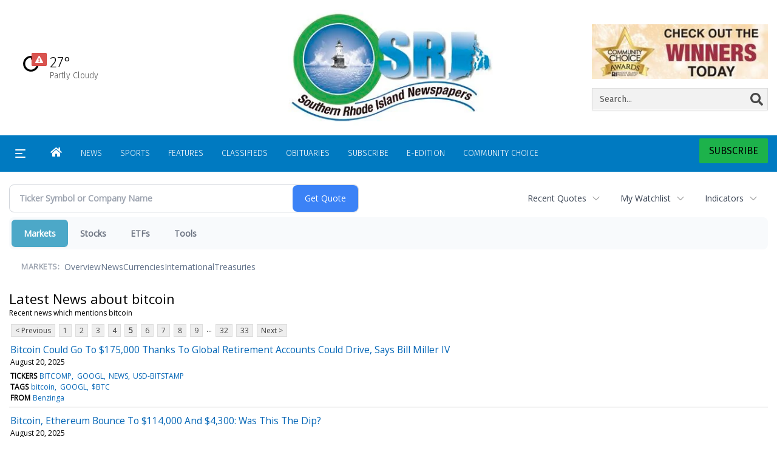

--- FILE ---
content_type: text/html; charset=utf-8
request_url: https://www.google.com/recaptcha/enterprise/anchor?ar=1&k=6LdF3BEhAAAAAEQUmLciJe0QwaHESwQFc2vwCWqh&co=aHR0cHM6Ly9idXNpbmVzcy5yaWNlbnRyYWwuY29tOjQ0Mw..&hl=en&v=PoyoqOPhxBO7pBk68S4YbpHZ&size=invisible&anchor-ms=20000&execute-ms=30000&cb=enehtzyobh0e
body_size: 48712
content:
<!DOCTYPE HTML><html dir="ltr" lang="en"><head><meta http-equiv="Content-Type" content="text/html; charset=UTF-8">
<meta http-equiv="X-UA-Compatible" content="IE=edge">
<title>reCAPTCHA</title>
<style type="text/css">
/* cyrillic-ext */
@font-face {
  font-family: 'Roboto';
  font-style: normal;
  font-weight: 400;
  font-stretch: 100%;
  src: url(//fonts.gstatic.com/s/roboto/v48/KFO7CnqEu92Fr1ME7kSn66aGLdTylUAMa3GUBHMdazTgWw.woff2) format('woff2');
  unicode-range: U+0460-052F, U+1C80-1C8A, U+20B4, U+2DE0-2DFF, U+A640-A69F, U+FE2E-FE2F;
}
/* cyrillic */
@font-face {
  font-family: 'Roboto';
  font-style: normal;
  font-weight: 400;
  font-stretch: 100%;
  src: url(//fonts.gstatic.com/s/roboto/v48/KFO7CnqEu92Fr1ME7kSn66aGLdTylUAMa3iUBHMdazTgWw.woff2) format('woff2');
  unicode-range: U+0301, U+0400-045F, U+0490-0491, U+04B0-04B1, U+2116;
}
/* greek-ext */
@font-face {
  font-family: 'Roboto';
  font-style: normal;
  font-weight: 400;
  font-stretch: 100%;
  src: url(//fonts.gstatic.com/s/roboto/v48/KFO7CnqEu92Fr1ME7kSn66aGLdTylUAMa3CUBHMdazTgWw.woff2) format('woff2');
  unicode-range: U+1F00-1FFF;
}
/* greek */
@font-face {
  font-family: 'Roboto';
  font-style: normal;
  font-weight: 400;
  font-stretch: 100%;
  src: url(//fonts.gstatic.com/s/roboto/v48/KFO7CnqEu92Fr1ME7kSn66aGLdTylUAMa3-UBHMdazTgWw.woff2) format('woff2');
  unicode-range: U+0370-0377, U+037A-037F, U+0384-038A, U+038C, U+038E-03A1, U+03A3-03FF;
}
/* math */
@font-face {
  font-family: 'Roboto';
  font-style: normal;
  font-weight: 400;
  font-stretch: 100%;
  src: url(//fonts.gstatic.com/s/roboto/v48/KFO7CnqEu92Fr1ME7kSn66aGLdTylUAMawCUBHMdazTgWw.woff2) format('woff2');
  unicode-range: U+0302-0303, U+0305, U+0307-0308, U+0310, U+0312, U+0315, U+031A, U+0326-0327, U+032C, U+032F-0330, U+0332-0333, U+0338, U+033A, U+0346, U+034D, U+0391-03A1, U+03A3-03A9, U+03B1-03C9, U+03D1, U+03D5-03D6, U+03F0-03F1, U+03F4-03F5, U+2016-2017, U+2034-2038, U+203C, U+2040, U+2043, U+2047, U+2050, U+2057, U+205F, U+2070-2071, U+2074-208E, U+2090-209C, U+20D0-20DC, U+20E1, U+20E5-20EF, U+2100-2112, U+2114-2115, U+2117-2121, U+2123-214F, U+2190, U+2192, U+2194-21AE, U+21B0-21E5, U+21F1-21F2, U+21F4-2211, U+2213-2214, U+2216-22FF, U+2308-230B, U+2310, U+2319, U+231C-2321, U+2336-237A, U+237C, U+2395, U+239B-23B7, U+23D0, U+23DC-23E1, U+2474-2475, U+25AF, U+25B3, U+25B7, U+25BD, U+25C1, U+25CA, U+25CC, U+25FB, U+266D-266F, U+27C0-27FF, U+2900-2AFF, U+2B0E-2B11, U+2B30-2B4C, U+2BFE, U+3030, U+FF5B, U+FF5D, U+1D400-1D7FF, U+1EE00-1EEFF;
}
/* symbols */
@font-face {
  font-family: 'Roboto';
  font-style: normal;
  font-weight: 400;
  font-stretch: 100%;
  src: url(//fonts.gstatic.com/s/roboto/v48/KFO7CnqEu92Fr1ME7kSn66aGLdTylUAMaxKUBHMdazTgWw.woff2) format('woff2');
  unicode-range: U+0001-000C, U+000E-001F, U+007F-009F, U+20DD-20E0, U+20E2-20E4, U+2150-218F, U+2190, U+2192, U+2194-2199, U+21AF, U+21E6-21F0, U+21F3, U+2218-2219, U+2299, U+22C4-22C6, U+2300-243F, U+2440-244A, U+2460-24FF, U+25A0-27BF, U+2800-28FF, U+2921-2922, U+2981, U+29BF, U+29EB, U+2B00-2BFF, U+4DC0-4DFF, U+FFF9-FFFB, U+10140-1018E, U+10190-1019C, U+101A0, U+101D0-101FD, U+102E0-102FB, U+10E60-10E7E, U+1D2C0-1D2D3, U+1D2E0-1D37F, U+1F000-1F0FF, U+1F100-1F1AD, U+1F1E6-1F1FF, U+1F30D-1F30F, U+1F315, U+1F31C, U+1F31E, U+1F320-1F32C, U+1F336, U+1F378, U+1F37D, U+1F382, U+1F393-1F39F, U+1F3A7-1F3A8, U+1F3AC-1F3AF, U+1F3C2, U+1F3C4-1F3C6, U+1F3CA-1F3CE, U+1F3D4-1F3E0, U+1F3ED, U+1F3F1-1F3F3, U+1F3F5-1F3F7, U+1F408, U+1F415, U+1F41F, U+1F426, U+1F43F, U+1F441-1F442, U+1F444, U+1F446-1F449, U+1F44C-1F44E, U+1F453, U+1F46A, U+1F47D, U+1F4A3, U+1F4B0, U+1F4B3, U+1F4B9, U+1F4BB, U+1F4BF, U+1F4C8-1F4CB, U+1F4D6, U+1F4DA, U+1F4DF, U+1F4E3-1F4E6, U+1F4EA-1F4ED, U+1F4F7, U+1F4F9-1F4FB, U+1F4FD-1F4FE, U+1F503, U+1F507-1F50B, U+1F50D, U+1F512-1F513, U+1F53E-1F54A, U+1F54F-1F5FA, U+1F610, U+1F650-1F67F, U+1F687, U+1F68D, U+1F691, U+1F694, U+1F698, U+1F6AD, U+1F6B2, U+1F6B9-1F6BA, U+1F6BC, U+1F6C6-1F6CF, U+1F6D3-1F6D7, U+1F6E0-1F6EA, U+1F6F0-1F6F3, U+1F6F7-1F6FC, U+1F700-1F7FF, U+1F800-1F80B, U+1F810-1F847, U+1F850-1F859, U+1F860-1F887, U+1F890-1F8AD, U+1F8B0-1F8BB, U+1F8C0-1F8C1, U+1F900-1F90B, U+1F93B, U+1F946, U+1F984, U+1F996, U+1F9E9, U+1FA00-1FA6F, U+1FA70-1FA7C, U+1FA80-1FA89, U+1FA8F-1FAC6, U+1FACE-1FADC, U+1FADF-1FAE9, U+1FAF0-1FAF8, U+1FB00-1FBFF;
}
/* vietnamese */
@font-face {
  font-family: 'Roboto';
  font-style: normal;
  font-weight: 400;
  font-stretch: 100%;
  src: url(//fonts.gstatic.com/s/roboto/v48/KFO7CnqEu92Fr1ME7kSn66aGLdTylUAMa3OUBHMdazTgWw.woff2) format('woff2');
  unicode-range: U+0102-0103, U+0110-0111, U+0128-0129, U+0168-0169, U+01A0-01A1, U+01AF-01B0, U+0300-0301, U+0303-0304, U+0308-0309, U+0323, U+0329, U+1EA0-1EF9, U+20AB;
}
/* latin-ext */
@font-face {
  font-family: 'Roboto';
  font-style: normal;
  font-weight: 400;
  font-stretch: 100%;
  src: url(//fonts.gstatic.com/s/roboto/v48/KFO7CnqEu92Fr1ME7kSn66aGLdTylUAMa3KUBHMdazTgWw.woff2) format('woff2');
  unicode-range: U+0100-02BA, U+02BD-02C5, U+02C7-02CC, U+02CE-02D7, U+02DD-02FF, U+0304, U+0308, U+0329, U+1D00-1DBF, U+1E00-1E9F, U+1EF2-1EFF, U+2020, U+20A0-20AB, U+20AD-20C0, U+2113, U+2C60-2C7F, U+A720-A7FF;
}
/* latin */
@font-face {
  font-family: 'Roboto';
  font-style: normal;
  font-weight: 400;
  font-stretch: 100%;
  src: url(//fonts.gstatic.com/s/roboto/v48/KFO7CnqEu92Fr1ME7kSn66aGLdTylUAMa3yUBHMdazQ.woff2) format('woff2');
  unicode-range: U+0000-00FF, U+0131, U+0152-0153, U+02BB-02BC, U+02C6, U+02DA, U+02DC, U+0304, U+0308, U+0329, U+2000-206F, U+20AC, U+2122, U+2191, U+2193, U+2212, U+2215, U+FEFF, U+FFFD;
}
/* cyrillic-ext */
@font-face {
  font-family: 'Roboto';
  font-style: normal;
  font-weight: 500;
  font-stretch: 100%;
  src: url(//fonts.gstatic.com/s/roboto/v48/KFO7CnqEu92Fr1ME7kSn66aGLdTylUAMa3GUBHMdazTgWw.woff2) format('woff2');
  unicode-range: U+0460-052F, U+1C80-1C8A, U+20B4, U+2DE0-2DFF, U+A640-A69F, U+FE2E-FE2F;
}
/* cyrillic */
@font-face {
  font-family: 'Roboto';
  font-style: normal;
  font-weight: 500;
  font-stretch: 100%;
  src: url(//fonts.gstatic.com/s/roboto/v48/KFO7CnqEu92Fr1ME7kSn66aGLdTylUAMa3iUBHMdazTgWw.woff2) format('woff2');
  unicode-range: U+0301, U+0400-045F, U+0490-0491, U+04B0-04B1, U+2116;
}
/* greek-ext */
@font-face {
  font-family: 'Roboto';
  font-style: normal;
  font-weight: 500;
  font-stretch: 100%;
  src: url(//fonts.gstatic.com/s/roboto/v48/KFO7CnqEu92Fr1ME7kSn66aGLdTylUAMa3CUBHMdazTgWw.woff2) format('woff2');
  unicode-range: U+1F00-1FFF;
}
/* greek */
@font-face {
  font-family: 'Roboto';
  font-style: normal;
  font-weight: 500;
  font-stretch: 100%;
  src: url(//fonts.gstatic.com/s/roboto/v48/KFO7CnqEu92Fr1ME7kSn66aGLdTylUAMa3-UBHMdazTgWw.woff2) format('woff2');
  unicode-range: U+0370-0377, U+037A-037F, U+0384-038A, U+038C, U+038E-03A1, U+03A3-03FF;
}
/* math */
@font-face {
  font-family: 'Roboto';
  font-style: normal;
  font-weight: 500;
  font-stretch: 100%;
  src: url(//fonts.gstatic.com/s/roboto/v48/KFO7CnqEu92Fr1ME7kSn66aGLdTylUAMawCUBHMdazTgWw.woff2) format('woff2');
  unicode-range: U+0302-0303, U+0305, U+0307-0308, U+0310, U+0312, U+0315, U+031A, U+0326-0327, U+032C, U+032F-0330, U+0332-0333, U+0338, U+033A, U+0346, U+034D, U+0391-03A1, U+03A3-03A9, U+03B1-03C9, U+03D1, U+03D5-03D6, U+03F0-03F1, U+03F4-03F5, U+2016-2017, U+2034-2038, U+203C, U+2040, U+2043, U+2047, U+2050, U+2057, U+205F, U+2070-2071, U+2074-208E, U+2090-209C, U+20D0-20DC, U+20E1, U+20E5-20EF, U+2100-2112, U+2114-2115, U+2117-2121, U+2123-214F, U+2190, U+2192, U+2194-21AE, U+21B0-21E5, U+21F1-21F2, U+21F4-2211, U+2213-2214, U+2216-22FF, U+2308-230B, U+2310, U+2319, U+231C-2321, U+2336-237A, U+237C, U+2395, U+239B-23B7, U+23D0, U+23DC-23E1, U+2474-2475, U+25AF, U+25B3, U+25B7, U+25BD, U+25C1, U+25CA, U+25CC, U+25FB, U+266D-266F, U+27C0-27FF, U+2900-2AFF, U+2B0E-2B11, U+2B30-2B4C, U+2BFE, U+3030, U+FF5B, U+FF5D, U+1D400-1D7FF, U+1EE00-1EEFF;
}
/* symbols */
@font-face {
  font-family: 'Roboto';
  font-style: normal;
  font-weight: 500;
  font-stretch: 100%;
  src: url(//fonts.gstatic.com/s/roboto/v48/KFO7CnqEu92Fr1ME7kSn66aGLdTylUAMaxKUBHMdazTgWw.woff2) format('woff2');
  unicode-range: U+0001-000C, U+000E-001F, U+007F-009F, U+20DD-20E0, U+20E2-20E4, U+2150-218F, U+2190, U+2192, U+2194-2199, U+21AF, U+21E6-21F0, U+21F3, U+2218-2219, U+2299, U+22C4-22C6, U+2300-243F, U+2440-244A, U+2460-24FF, U+25A0-27BF, U+2800-28FF, U+2921-2922, U+2981, U+29BF, U+29EB, U+2B00-2BFF, U+4DC0-4DFF, U+FFF9-FFFB, U+10140-1018E, U+10190-1019C, U+101A0, U+101D0-101FD, U+102E0-102FB, U+10E60-10E7E, U+1D2C0-1D2D3, U+1D2E0-1D37F, U+1F000-1F0FF, U+1F100-1F1AD, U+1F1E6-1F1FF, U+1F30D-1F30F, U+1F315, U+1F31C, U+1F31E, U+1F320-1F32C, U+1F336, U+1F378, U+1F37D, U+1F382, U+1F393-1F39F, U+1F3A7-1F3A8, U+1F3AC-1F3AF, U+1F3C2, U+1F3C4-1F3C6, U+1F3CA-1F3CE, U+1F3D4-1F3E0, U+1F3ED, U+1F3F1-1F3F3, U+1F3F5-1F3F7, U+1F408, U+1F415, U+1F41F, U+1F426, U+1F43F, U+1F441-1F442, U+1F444, U+1F446-1F449, U+1F44C-1F44E, U+1F453, U+1F46A, U+1F47D, U+1F4A3, U+1F4B0, U+1F4B3, U+1F4B9, U+1F4BB, U+1F4BF, U+1F4C8-1F4CB, U+1F4D6, U+1F4DA, U+1F4DF, U+1F4E3-1F4E6, U+1F4EA-1F4ED, U+1F4F7, U+1F4F9-1F4FB, U+1F4FD-1F4FE, U+1F503, U+1F507-1F50B, U+1F50D, U+1F512-1F513, U+1F53E-1F54A, U+1F54F-1F5FA, U+1F610, U+1F650-1F67F, U+1F687, U+1F68D, U+1F691, U+1F694, U+1F698, U+1F6AD, U+1F6B2, U+1F6B9-1F6BA, U+1F6BC, U+1F6C6-1F6CF, U+1F6D3-1F6D7, U+1F6E0-1F6EA, U+1F6F0-1F6F3, U+1F6F7-1F6FC, U+1F700-1F7FF, U+1F800-1F80B, U+1F810-1F847, U+1F850-1F859, U+1F860-1F887, U+1F890-1F8AD, U+1F8B0-1F8BB, U+1F8C0-1F8C1, U+1F900-1F90B, U+1F93B, U+1F946, U+1F984, U+1F996, U+1F9E9, U+1FA00-1FA6F, U+1FA70-1FA7C, U+1FA80-1FA89, U+1FA8F-1FAC6, U+1FACE-1FADC, U+1FADF-1FAE9, U+1FAF0-1FAF8, U+1FB00-1FBFF;
}
/* vietnamese */
@font-face {
  font-family: 'Roboto';
  font-style: normal;
  font-weight: 500;
  font-stretch: 100%;
  src: url(//fonts.gstatic.com/s/roboto/v48/KFO7CnqEu92Fr1ME7kSn66aGLdTylUAMa3OUBHMdazTgWw.woff2) format('woff2');
  unicode-range: U+0102-0103, U+0110-0111, U+0128-0129, U+0168-0169, U+01A0-01A1, U+01AF-01B0, U+0300-0301, U+0303-0304, U+0308-0309, U+0323, U+0329, U+1EA0-1EF9, U+20AB;
}
/* latin-ext */
@font-face {
  font-family: 'Roboto';
  font-style: normal;
  font-weight: 500;
  font-stretch: 100%;
  src: url(//fonts.gstatic.com/s/roboto/v48/KFO7CnqEu92Fr1ME7kSn66aGLdTylUAMa3KUBHMdazTgWw.woff2) format('woff2');
  unicode-range: U+0100-02BA, U+02BD-02C5, U+02C7-02CC, U+02CE-02D7, U+02DD-02FF, U+0304, U+0308, U+0329, U+1D00-1DBF, U+1E00-1E9F, U+1EF2-1EFF, U+2020, U+20A0-20AB, U+20AD-20C0, U+2113, U+2C60-2C7F, U+A720-A7FF;
}
/* latin */
@font-face {
  font-family: 'Roboto';
  font-style: normal;
  font-weight: 500;
  font-stretch: 100%;
  src: url(//fonts.gstatic.com/s/roboto/v48/KFO7CnqEu92Fr1ME7kSn66aGLdTylUAMa3yUBHMdazQ.woff2) format('woff2');
  unicode-range: U+0000-00FF, U+0131, U+0152-0153, U+02BB-02BC, U+02C6, U+02DA, U+02DC, U+0304, U+0308, U+0329, U+2000-206F, U+20AC, U+2122, U+2191, U+2193, U+2212, U+2215, U+FEFF, U+FFFD;
}
/* cyrillic-ext */
@font-face {
  font-family: 'Roboto';
  font-style: normal;
  font-weight: 900;
  font-stretch: 100%;
  src: url(//fonts.gstatic.com/s/roboto/v48/KFO7CnqEu92Fr1ME7kSn66aGLdTylUAMa3GUBHMdazTgWw.woff2) format('woff2');
  unicode-range: U+0460-052F, U+1C80-1C8A, U+20B4, U+2DE0-2DFF, U+A640-A69F, U+FE2E-FE2F;
}
/* cyrillic */
@font-face {
  font-family: 'Roboto';
  font-style: normal;
  font-weight: 900;
  font-stretch: 100%;
  src: url(//fonts.gstatic.com/s/roboto/v48/KFO7CnqEu92Fr1ME7kSn66aGLdTylUAMa3iUBHMdazTgWw.woff2) format('woff2');
  unicode-range: U+0301, U+0400-045F, U+0490-0491, U+04B0-04B1, U+2116;
}
/* greek-ext */
@font-face {
  font-family: 'Roboto';
  font-style: normal;
  font-weight: 900;
  font-stretch: 100%;
  src: url(//fonts.gstatic.com/s/roboto/v48/KFO7CnqEu92Fr1ME7kSn66aGLdTylUAMa3CUBHMdazTgWw.woff2) format('woff2');
  unicode-range: U+1F00-1FFF;
}
/* greek */
@font-face {
  font-family: 'Roboto';
  font-style: normal;
  font-weight: 900;
  font-stretch: 100%;
  src: url(//fonts.gstatic.com/s/roboto/v48/KFO7CnqEu92Fr1ME7kSn66aGLdTylUAMa3-UBHMdazTgWw.woff2) format('woff2');
  unicode-range: U+0370-0377, U+037A-037F, U+0384-038A, U+038C, U+038E-03A1, U+03A3-03FF;
}
/* math */
@font-face {
  font-family: 'Roboto';
  font-style: normal;
  font-weight: 900;
  font-stretch: 100%;
  src: url(//fonts.gstatic.com/s/roboto/v48/KFO7CnqEu92Fr1ME7kSn66aGLdTylUAMawCUBHMdazTgWw.woff2) format('woff2');
  unicode-range: U+0302-0303, U+0305, U+0307-0308, U+0310, U+0312, U+0315, U+031A, U+0326-0327, U+032C, U+032F-0330, U+0332-0333, U+0338, U+033A, U+0346, U+034D, U+0391-03A1, U+03A3-03A9, U+03B1-03C9, U+03D1, U+03D5-03D6, U+03F0-03F1, U+03F4-03F5, U+2016-2017, U+2034-2038, U+203C, U+2040, U+2043, U+2047, U+2050, U+2057, U+205F, U+2070-2071, U+2074-208E, U+2090-209C, U+20D0-20DC, U+20E1, U+20E5-20EF, U+2100-2112, U+2114-2115, U+2117-2121, U+2123-214F, U+2190, U+2192, U+2194-21AE, U+21B0-21E5, U+21F1-21F2, U+21F4-2211, U+2213-2214, U+2216-22FF, U+2308-230B, U+2310, U+2319, U+231C-2321, U+2336-237A, U+237C, U+2395, U+239B-23B7, U+23D0, U+23DC-23E1, U+2474-2475, U+25AF, U+25B3, U+25B7, U+25BD, U+25C1, U+25CA, U+25CC, U+25FB, U+266D-266F, U+27C0-27FF, U+2900-2AFF, U+2B0E-2B11, U+2B30-2B4C, U+2BFE, U+3030, U+FF5B, U+FF5D, U+1D400-1D7FF, U+1EE00-1EEFF;
}
/* symbols */
@font-face {
  font-family: 'Roboto';
  font-style: normal;
  font-weight: 900;
  font-stretch: 100%;
  src: url(//fonts.gstatic.com/s/roboto/v48/KFO7CnqEu92Fr1ME7kSn66aGLdTylUAMaxKUBHMdazTgWw.woff2) format('woff2');
  unicode-range: U+0001-000C, U+000E-001F, U+007F-009F, U+20DD-20E0, U+20E2-20E4, U+2150-218F, U+2190, U+2192, U+2194-2199, U+21AF, U+21E6-21F0, U+21F3, U+2218-2219, U+2299, U+22C4-22C6, U+2300-243F, U+2440-244A, U+2460-24FF, U+25A0-27BF, U+2800-28FF, U+2921-2922, U+2981, U+29BF, U+29EB, U+2B00-2BFF, U+4DC0-4DFF, U+FFF9-FFFB, U+10140-1018E, U+10190-1019C, U+101A0, U+101D0-101FD, U+102E0-102FB, U+10E60-10E7E, U+1D2C0-1D2D3, U+1D2E0-1D37F, U+1F000-1F0FF, U+1F100-1F1AD, U+1F1E6-1F1FF, U+1F30D-1F30F, U+1F315, U+1F31C, U+1F31E, U+1F320-1F32C, U+1F336, U+1F378, U+1F37D, U+1F382, U+1F393-1F39F, U+1F3A7-1F3A8, U+1F3AC-1F3AF, U+1F3C2, U+1F3C4-1F3C6, U+1F3CA-1F3CE, U+1F3D4-1F3E0, U+1F3ED, U+1F3F1-1F3F3, U+1F3F5-1F3F7, U+1F408, U+1F415, U+1F41F, U+1F426, U+1F43F, U+1F441-1F442, U+1F444, U+1F446-1F449, U+1F44C-1F44E, U+1F453, U+1F46A, U+1F47D, U+1F4A3, U+1F4B0, U+1F4B3, U+1F4B9, U+1F4BB, U+1F4BF, U+1F4C8-1F4CB, U+1F4D6, U+1F4DA, U+1F4DF, U+1F4E3-1F4E6, U+1F4EA-1F4ED, U+1F4F7, U+1F4F9-1F4FB, U+1F4FD-1F4FE, U+1F503, U+1F507-1F50B, U+1F50D, U+1F512-1F513, U+1F53E-1F54A, U+1F54F-1F5FA, U+1F610, U+1F650-1F67F, U+1F687, U+1F68D, U+1F691, U+1F694, U+1F698, U+1F6AD, U+1F6B2, U+1F6B9-1F6BA, U+1F6BC, U+1F6C6-1F6CF, U+1F6D3-1F6D7, U+1F6E0-1F6EA, U+1F6F0-1F6F3, U+1F6F7-1F6FC, U+1F700-1F7FF, U+1F800-1F80B, U+1F810-1F847, U+1F850-1F859, U+1F860-1F887, U+1F890-1F8AD, U+1F8B0-1F8BB, U+1F8C0-1F8C1, U+1F900-1F90B, U+1F93B, U+1F946, U+1F984, U+1F996, U+1F9E9, U+1FA00-1FA6F, U+1FA70-1FA7C, U+1FA80-1FA89, U+1FA8F-1FAC6, U+1FACE-1FADC, U+1FADF-1FAE9, U+1FAF0-1FAF8, U+1FB00-1FBFF;
}
/* vietnamese */
@font-face {
  font-family: 'Roboto';
  font-style: normal;
  font-weight: 900;
  font-stretch: 100%;
  src: url(//fonts.gstatic.com/s/roboto/v48/KFO7CnqEu92Fr1ME7kSn66aGLdTylUAMa3OUBHMdazTgWw.woff2) format('woff2');
  unicode-range: U+0102-0103, U+0110-0111, U+0128-0129, U+0168-0169, U+01A0-01A1, U+01AF-01B0, U+0300-0301, U+0303-0304, U+0308-0309, U+0323, U+0329, U+1EA0-1EF9, U+20AB;
}
/* latin-ext */
@font-face {
  font-family: 'Roboto';
  font-style: normal;
  font-weight: 900;
  font-stretch: 100%;
  src: url(//fonts.gstatic.com/s/roboto/v48/KFO7CnqEu92Fr1ME7kSn66aGLdTylUAMa3KUBHMdazTgWw.woff2) format('woff2');
  unicode-range: U+0100-02BA, U+02BD-02C5, U+02C7-02CC, U+02CE-02D7, U+02DD-02FF, U+0304, U+0308, U+0329, U+1D00-1DBF, U+1E00-1E9F, U+1EF2-1EFF, U+2020, U+20A0-20AB, U+20AD-20C0, U+2113, U+2C60-2C7F, U+A720-A7FF;
}
/* latin */
@font-face {
  font-family: 'Roboto';
  font-style: normal;
  font-weight: 900;
  font-stretch: 100%;
  src: url(//fonts.gstatic.com/s/roboto/v48/KFO7CnqEu92Fr1ME7kSn66aGLdTylUAMa3yUBHMdazQ.woff2) format('woff2');
  unicode-range: U+0000-00FF, U+0131, U+0152-0153, U+02BB-02BC, U+02C6, U+02DA, U+02DC, U+0304, U+0308, U+0329, U+2000-206F, U+20AC, U+2122, U+2191, U+2193, U+2212, U+2215, U+FEFF, U+FFFD;
}

</style>
<link rel="stylesheet" type="text/css" href="https://www.gstatic.com/recaptcha/releases/PoyoqOPhxBO7pBk68S4YbpHZ/styles__ltr.css">
<script nonce="z-3aMVizlOS5QTbQkqM9QA" type="text/javascript">window['__recaptcha_api'] = 'https://www.google.com/recaptcha/enterprise/';</script>
<script type="text/javascript" src="https://www.gstatic.com/recaptcha/releases/PoyoqOPhxBO7pBk68S4YbpHZ/recaptcha__en.js" nonce="z-3aMVizlOS5QTbQkqM9QA">
      
    </script></head>
<body><div id="rc-anchor-alert" class="rc-anchor-alert"></div>
<input type="hidden" id="recaptcha-token" value="[base64]">
<script type="text/javascript" nonce="z-3aMVizlOS5QTbQkqM9QA">
      recaptcha.anchor.Main.init("[\x22ainput\x22,[\x22bgdata\x22,\x22\x22,\[base64]/[base64]/[base64]/[base64]/[base64]/[base64]/[base64]/[base64]/[base64]/[base64]\\u003d\x22,\[base64]\\u003d\x22,\x22wo9aw7kmAXAow4AfZTPCusO9ER1fwoPDlDLDssK4wrXCuMK/wo7DlcK+EcK0W8KJwrkvEgdLDSLCj8KZaMOvX8KnIcKUwq/DlirClDvDgHVmcl5RJMKoVCTChxLDiHfDs8OFJcO/[base64]/CqFbDrkXCncK2dsOMwqhTUMKqw6ciXcO/[base64]/YcOXwq7CnhBPSyDDkx3Cpy1Pw7sJw7fCkMK0CsK/[base64]/JMK6ZlUewpHDp8KuKsKTw7crwqstwqHDvwfCtlEtX2UsXcOWw5cMP8O9w5jClMKKw5YQVSd4wpfDpwvCrcK4XlVcLVPCtD/DnR4pXmhow7PDgEFAcMKqRsKvKiTCncOMw7rDhRfDqMOKKEjDmsKswoZOw64eRjtMWA7DssOrG8OjXXldKcOHw7tHwq/DuDLDj38two7CtsOvAMOXH1rDjjF8w7hmwqzDjMKrUlrCqUFDFMORwqLDnsOFTcOWw5PCuFnDlzgLX8KpRz99bcKQbcK0wrQVw48jwqfCnMK5w7LCo3Ysw4zCl1J/RMOBwo4mA8KFBV4jYsOyw4DDh8OTw4PCp3LClcKKwpnDt2LDpU3DoCXDq8KqLHjDnyzCnyrDsANvwo5MwpFmwpjDvCMXwpfChWVfw7/DqwrCg3PDgkPDkcK0w7kYw5nDhMKIEjjCjl/DuzJsN1LCvcO3wqfCuMOTN8Khw7kVwrDDvTARw4/CtEFVSMKZw4fCqsO+BsKVwph0wrTDpsOXcMKtw6LCiRnCocO9B2NOEQNYw7vCqF/Cn8KowpZrw6vCssKNwoXCpMK4wpYjDxs+wq8WwqdpKCwybcKUMm7Cnx9/RcOewrskw5J5wq7ClSXCiMKbEFHDo8K9w7pEw6VwOcOOwovClFRWI8KzwoJLdknDrih9w4TDoAvClMKzMcK/PMKyMcO4w4QXwq/CncOKAsO+woHCqMO5EF4Nw4gnwrzDmMOpfcOBwpNRwrPDo8KiwpAOYnvCs8Kkd8OCJMOtSWRkw7lrUVgTwo/[base64]/CjMOewrNawo/Dm8OCwqXCglPDpyPDsUzDnMKnw57DmETCkcOvwpjDgcOIFUQHw7JOw4ZBK8OwSQzDlsK8enbDrsOTKTPCkSbDoMOsDsOaYAc5w4/Ckhktw7Jbw6Itw5TCqXHDgcOrKMO8w7QeFGEidMO3GMKgIG3Dt05zw51DZE1jw6/CscK9YF7CkG/CusKdGE3DusOwcCx9BsKHw7rCgjx+w6HDjsKfw5nDrFAoZsOJYApAeQ0bwqICY0QBWcKiw5hRInVhcHjDp8K7wrXCpcKuw6B2UzE/w5/CggnDhSjCmMOtw78yGsOFQkQGw7gDHMKjwp99K8K/w4x9wrvCp3/DgcOoD8OAecKhMMK0IsK1Z8O0wpogPyfDqUzDgi0gwrpHwqEXLXA6OsK4E8OkP8O1XMOjQ8Ojwq/[base64]/CiX8VZF0dDEoswqcGDn5+CsOXAn0hOUTCjMKeD8KCwrLDg8O0w7LDvDt6K8K0wpTDtwNkFsOww6VwPFjCtxxbSksQw7fDvsOIwqXDtGbDjAdPCMKZWH86wozDgUtNwpTDlibCsW9kwpjChj0zKh7Dg0xDwo/DszXCv8KIwogGUMK8wrNoDg3DnBbDiGpyK8K/w7UxQsO5H0kRMzImNRfCjE9DOsOwG8O0wq8IGG4Jwr0PwrXCuncFJcOPaMO0ezDDrilIV8O3w67CsMOPGcO+w5J9w4DDrQY3IhEWNMOUIX7CiMOjwpAnGcO4woMcGnsbw7jDn8Oxwq7Dn8KEFsOrw64YUsOWwrrCnUvDvMKALcODw4Ytw5/ClSAPcDDCs8K3LktVJ8OGKQFsM03DginDksO3w6XDhzIRMyM/Fw7CsMOPGMKOazotwqINJMOYw65lNMO/XcOMwoVMAGV2w5vDlsKZYWzDk8KYw4Arw4zDucKNwr/DtmTDocKywrR4NMKUfHDCi8OIw5TDixJfA8KXw5t4wqrDtBoWwo/Dk8Knw5XCn8KMw4MWwpnCkcOFwoBMDxhIUno+dBPCsjpJQGgFeywVwr49w6NKX8Ohw7olBhTDl8OYJMKewqctw4MIwrrCksK3YQtCLUvCilEYwp/DozQNw4bChMOhZcKYETDDisO5TVnCrUgrcE7Dl8KWw5QIO8O9wp1Lwr5dwrVwwp/[base64]/[base64]/Zm3DtsKsw6pJw7xew5LDj8OCLMKjP3fDicOhwpoiDcKmdxlGFMK9GgwCEldZasK3cE/CuDLCtAlTKVHCr3QewoN3wqgPwojCv8K3wonCmcK7fMKwLnbCsX/DjwAmBcKmVsK5bzMKw6DDizVfYcK0w7xjwpQGwqNCw7Q4wqXDncOdTMKVVMOwSV0Yw65Mwp4zw6bDqX4nF1nDn3NFHGBvw749MD1qwqp6WA/DlsK6ExgYKEo8w5bDhBxuWsKbw6ouw7zCjcOwHyphw5TCkhtww7x8OlXCmUJAH8Otw7RRw4jCnMOMeMOgMnPDv24jwr/CmMKcMFd3w7LDlXMnw7vDj2vDl8KPw5gOFsKBwrh1QsOtLUvDjDNIwqsQw7oNwrbCvTfDkMOte37DrQ/DrwXDtirCrkB/w7gZflfCrUjCplNLBsKjw6/DqsKjKwbDqGRxw6LDscOFwpBcL1jDscKtWMKsB8OzwrFLGh7CkcKDbwfDqMKBM1ZlVMOUwobCjwnDiMOQw6PDngDDkxIuw4jChcOJRMKrw5TCnMKMw4/CmW7DizQlMcKCF2nDk2fDmWtZMMKZMxE6w7VIJDZoK8OjwqfCkMKWXcKyw7HDk1s2wqoPw6bCqjrDtcOIwqZPwpbCoTzDgh/[base64]/BAHCusKLwq5+FMK5fVjCtsKiHFlywrV0w4fDlRTCiU59AxXCksKCdcKEwoEjcQt/[base64]/[base64]/DlMKCw5/DgsOPw4fDiz7DpwEyw7vCr1zDq1ogw6fCmsK7JMKnwpjDucK1w4k+wpQvw6LDkWR9w4EHwo0MYsKhwpzCtsO6PsK6w43ClC3CkcO+wp7CnsKvKX/CscOswpoSw7p9w5kfw7Qlw4TDrlHCo8Kkw4PDrMKpw4DDucOtw5B2wqrDmmfCi2lcwrzCth/CisOYWSQFfCHDhnHCnGE0GX9pw4LCuMKtw77DkcOcdMKcCjJ0w4Z/woFlw5zDiMKtw7t9FsORbXh/G8Ofw6w9w5J8bglUw70bWsO3w5QGw7rCksKpw6odwqrDh8OLQMKRBMKYWcKaw7jDqcOKwp4WNE4pWxE7TcOGw57DosO0worCocKrwo9AwrYnAWwcQy/[base64]/woxywplTf8K/fcKdQERuwozCngVMECg8esOaw5gFNcKzw7LConkJwofCj8K1w70Jw45twrPCtMK9wofCssO7E0rDlcKswohYwp9IwrBzwo0/eMKLQcOzw4sbw6EPOB3CrErCnsKOYMO2TwEmwq9LPcKRfVzCvRwtG8K6Y8KrCMKtT8OKwp/DvMOBw6XDk8KGLsO+KMOBw4LCqlscwrXDkzHDmsKQTEvCoVMEMMOdVcOIwpTChDAMf8KoCsOVwodUE8OVfiUAYwjCogAswrjDrcKnw6pgwp0cNEV4DT7CmVfDkMKQw40ddVt3wp3Doy3Dj199agpaKcO/wpVSFhBrHcOfw6rDh8OSVsKmw6RhP0UAP8OSw4Q0IMKTw53DosO9AMOnfzBSwqjCmV3DqcOlJhXCq8OGU18ww6rDi1/CvUfDqnUmwpxxw59aw654wqLCiQXCoDbDog9Yw7A9w6gSw7zDocKVwqzClcOHIVnDhcOSdDINw4xUwpohwqJRw6xPHnRVwovDrsOqw7zCj8K5wqBlaGpBwopRW2/CuMK8woHCkMKHwr9Dw4lLGmxnVTIsbQFkw5BIw4rCjMK+wqzDu1XDrsKWwrvDqF5jw5dJw4pxw4/CiSPDgcKIw4fCmcOuw6LCjBw4T8O4e8KVw4NfXMK6wr7DjcO0O8OhaMKWwqTCgyd5w7BLw5rDvMKyNcKrOELCg8OHwrdxw7XCisK6w7HCoCcBw7DDlcO1w7Unwq7Cgw5kwpVoGsONwr/DhsKtORrCp8OYwox8Z8Oqe8Ozw4XDtWrCmSAWwoLCjSREw6IiJsK/[base64]/wo5vw5rDllLCnTHDg3k6woHCrm3DuxTCmUsmwpsOKCxDwobDvBnCm8Ocw6fCvhDDqMOLM8OvHMKKw7wBfDwaw6duwpEdShfDiVrCg0vDixzCkTXDpMKXG8ODw60EwrvDvG7Dq8K0wpRjwq/CuMKPUyNDU8OibsK+w4QFwr4qwoNnMErDjkLDncOPXSHCrsO/ZGgSw7trTcOpw681w5hUek02w7DDmQvCoBDDvMObGsKBAnnDqjhiWcKbwrzDl8O1wrXCtzVuFF7DpnTCmsOtw5HDjHjCqxbCpsK5azrDhEfDlVDDtz/CkEHDuMK1w6oZbsKccHDCtVNoAyHDmcOcw44dwrAAY8OrwpRrwpzCpMOSw4shwqzDgsKvw6DCqW3DkhQrw77DjgbCmzoxSXdGdnolwpJ5Q8O7wqdWw6NwwrzDljbDsm1oIitGw7/Cv8OXLSc6wpvDt8KDw6fCucOiAz7Ct8KRbmLCvyrDsHPDmMOGw4nCnAN6w6E9fx94M8KXZUXDiEAAcWrDnsKXwqDDk8K+IT7DucOxw7EAIMK1w7bDh8Okw4/DrcKVTcOgwpl4w4Y/wp3CnsKMwpDDp8K/wq3DusKSwrvDgEZ8JUDCjMKSaMKNIRh5wq4hwrTCsMKPw67DsR7CpMKVwrjDnyZsJUIPKQ/CjnXDgsO8w4dAwqInIcKrw5TCocOmw40Hw7t/[base64]/DllBQwodIGnnDow7CmsK7O2V+w7AQQsKQw54HBcOFwpMUN3vDokLDiEUgwq/[base64]/ChsOJwq3CpijCt0xLw4rDkGTDiCXChERAwrDDssOEwpElw7cFS8KjGkTChcKrMMOuw4LDqTYSwq/DgcKcExkjWMOLPkROEsO9QTbDvMKtw73CrzgRK0kww77CtsKaw5NEw67CnU/[base64]/[base64]/DoBfDisKDKcK7Sicbw5MHfzDCn1N4woQww7zDsMOoNUvCqhXDh8KCasOMVMOowqYZYMOXO8KNU0zDggdqNMOQwr/CnDAMw63DlcKPKcOoU8KDQ2pdw5BSwrJzwpAncQYtQGTCtQLCqcOsKA0Vw4nCnsOgwrLCvC9Iw6ovwqfCswnDqwUmwr/CjsO7DMO5FsKjw7RqKcKHw44VwpPCncO1XxIpJsOHIsKGwpDDhFI8wog7wpbCjzLDoEFKCcKhw74Vw5wfAV3DksOYfHzDvUJ+bsKpOF7DiiHCvWvDoFZXYcKFAMKTw5nDgMK8w7vDjMKmaMK/w4/[base64]/[base64]/CvMOVNsOuw57DgsK3NcKBw5w5wq3CpsK+wpYJwoknYMOFLmgmw4oZGMK0wrRzwo5Mwq7CnsKOw4rCmlHCqsO/F8KiIixgbkNpX8KVRsOkw5xWw4/DpMOUwpvCu8KXw5DClHVLACw9Gw5wegFAw6zCj8KYLcOQVCTDplzDicOBwoLCoBbDpMKTwrJ5FRDCnA9wwpZjIsOjw5UjwrR7bn3DtsOVUsOiwqFNUwM+w5PDrMOnCBbCgMOUw4DDhXDDiMKWAi8Tw6kVwpo6MsOUwrcFSlrCmz1/w7Jcc8O5eijCpj3CqRLCvllCXcKzNsKOQsOsJcOYSMKFw4wMeC92IB/[base64]/[base64]/S8KQwrbDi8KnG1DDo8KhwojDgjFhwqLCqcOGOcOqa8OoQhXCkcO1UcO9cC8Cw701woPClMOnf8O9OcOEw5/CuiXCh0o1w7vDkjjDhCNgw4rCmiUmw4N+Dk4mw74Ow4VWWkLDmhzCjsKtw7fCmmrCtMKqacOoAElPGcKKOMO9w6LDqnrCpsOdOMKoKxnCp8Kgwp/DhMOoDDXCosOGZ8KNwpFpwoTDksKSwrDCj8OIETTCr3/[base64]/SFcuw5XDlMK8wo7DlsK1wrTCrlPDqBLCpXLCtkHDpMKPd0jChE40OsKRw59Rw4nCjgHDt8O3IF7DmV/DqcO3d8OyIMKnwpjClUF+w6I5wpUVIMKBwrxuwp3DhkHDvcKzFkzCtjYpZsOgCVDDgywQB1oDa8K9wrTDpMOJw6d/MHvCmsKsQR1gw7M4PXXDh2zCrcK/RcOqGcOBH8Knw7/Ck1fDsU3CsMOTw5UDwopSAsKRwp7DsA/DrkDDlUXDhXTClzHCvADChzsJBgTDlxgFNhx3AMO2fGvDm8OKw6TDvMK3wrZxw7cDw5jDlknChkN1R8KKOw0xdA/Cq8O+ChjCvsOywoPDpCxzf0TDlMKZwoxObcKjwqAHwp8KCcOwLTgVMsOlw59oXjpEwogzRcOBwoAGwqp9JsOcZg7Dl8Otw6kxw5DCl8KSPsKKwqxuZ8KjT3HDlVXCpWHDnHddw4wLXCpMEh/DnQ84E8Kowrx/wp7DpsOUwovChwsAcsOFG8ODQX8hEsOHw7Frwp/CqRkJwrYFwqBLwr7CtwVZdzdPQMKowp/DlGnCnsOAwpHCqhfCh0XCnkswwrnDqC57wqDCkyBDccKoR0UuLcKtBcKPHirDusK2FsKMwrrDjcKbJz5UwrNwQy5xw6VDwrvDlMOHw7fDq3PDpsKsw5ILRcOEahjCscOFSiRdwp7CqwXCvMKNfsOeUnVVEQHDlMO/wprDh0TCsQjDvcOiwpBHMMOkw6DDpyPCmw5LwoIyB8Orw4nCocK3wo7Dv8OjSSTDgMOvGxXChRFvPMKgw54qLkRfITwLw4FEw6UVbX4hwqvDl8O3c3jCsicZa8KVakfCvsKlU8Ozwr0AGlPDjMKfI3LCuMKVBUU/QMOFFMKgQMK4w4rClcOUw7BxcsOgD8OQw6AtNlDDicKgK0bCuRZJwrgsw4hiFz7Cr2Ngw58qRh3CkQbCr8OZwqc0w4F5IcKdD8KSFcOHccOHw5DDicOkw4bCo0AKw50GCnhkeSU3K8K2EMKsAcKWdMOVU0Amwp4EwrnCgMOcBsKnUsKVwodYNMOUwrE/w6/Dj8OGwrB4w4w/wpHDqzARRiPDicO7ZcKcwqjDsMK1N8K/JcOTdGzCssKuw5vCv0pJwo7DucOuLcOAw7xtJMKvw7XDo3xiFncowoNmZVvDnVFCw7zCs8KIwp0zwq/Di8ORwpvClMKRD0rCikjDhSTCg8KkwqdgTsKwBcO4w7ZRYAnCpi3DlGdtwpxKRg7Cm8K+w53CqxEsIxVAwqt1wqpTwq9fF2/DlH3DvWhJwqlLw6Qgw4V8w5fDqyvDrcKiwrvCoMKOdjAnw57DnwzDrcKIwrzCqyPDu0ovCz9lw5nDiDzCryltKsOKXcO/wrU6K8KWw77Cs8KxHcOyCElyGQcFDsKmfsKLwrFXHm/CisOqwoQCB38Ew60KdzDClSnDuWEkw4fDtsKBF2/[base64]/[base64]/RlzCh2XDvMK9w7MZN1ENZlJUw7V1wopWwqfDocKrw43DjRvCm0V1YsKFwoIKGQPCoMOKwr5KJw1uwpY2XsKbcQbChQwdw5/DljHDonB/fTIWFA/[base64]/Cg8OAA8O/B2ATw5HDqsKmw7wuYsO3wqRuD8Orw7VtLsKIw71nZsOCOR5rw65mw43CtcORwprCoMKyCsO7w5jCkwpAw6DCiWnCocKfesKqNsOAwpAaEcKWL8Kiw4gEb8OFw7/DscKnZUQBw7ZiB8OXwo9Gw6B5wrzDijzCnHHCvcKZwo/CpsOUwqfCri/DicKPw6/CvMK0S8KhCTUxe2x4L1vDiVQFw6LCoWPCv8O1USc2XMKpeAvDvRXCt2bDucOaK8KfQBnDsMK3OwbCjsO7CsOgaVvCg1jDpR7DiC9meMOmwrgnw7/CmMKkwpjCsVnCkhFKLAx7DkJiUsKzPxZQw5/DlsKqUDpAK8KrCX9bw7bDt8KZwqI2w6/DqEDCqxLDgMKoQXvDsH56ClIMD24dw6cPw4zDs3TCo8OlwpXCplQRwpnCrUYFw5LCmChlDjnCtmDDmsKiw7wOw4PCsMO8w6HDr8KVw7RySisPKMKyOnlsw5TCnMOXPcOKJMOOOsOvw67CpyEyIMOgQMOxwqphw4/[base64]/DrRFJLzZxw49wZsKDw6UHwrfDvGvCkgLDolRiCiXCpMOxwpDDvsOpXynDmX/[base64]/DtBIRccKwIkNZw4zCjMO4VMKLRV1hw7tuLkrCi8OHZgXDiGt6wrHCp8KYw6UOw4LDpMK3YcOlcnDDu2/CtMOgw7DCr2gywqHDicOVwpXDgWsgw7B2wqR2U8K2YsKdwrjDhjRAwo8gw6rCtwd6w5vDtsKWSnPDqcO0EcKYWgsaOFPCtSp4wpnDvMORScKTwozCjsOSTCQkw5plwpMsasOnG8KTHigmOsODXFdhw4URKsOfw5/Cn3wtWMKoSsOFMcKyw541wqobwonDqMOdw5nClisgYknClcK3w4kKw6g2PgHDqBPDicO1MgHDucKzwojCpMKfw6DCs00VZG81w7N1worDkcKLwo0DO8OAwq7DpFxGwq7CuAbDsH/DiMO4w7I3wpZ6ZTF6woBRNsKpwpsEQXPCgQfChlUlw617wqE4MXTDn0PDh8OMwpo7NMOKwq3Dp8O8Swtew6Jeb0AMw6wiEsK0w5JAwodcwpIhbsKsCcKAw6NqeiRYKUbCrD4xc0XDrcK4L8K9IMOVJ8ONAj9Pw6dAbTXDnC/Dk8OrwrPDlsKdwpRIJXfDgcOwNwnDngtIZUdYJ8KkEcKXcMOsw6LCrznChsOSw53DpUZHFiZ2w4fDssKRIMOaaMKlw7omwoXCgcK4TMK7wqYswoLDghM8MQBzwoHDjX4rOcObw4kgwrzDrsOYRD1GIMKENQnCrkfDrsOHEsKGfj/[base64]/CqcObYMKeEsK6U0M8w4I/wr9NK8O2w4PDk0nDqj0dEsKePMKxwobCpsKqwonCgMK7wrXCiMKtTMOSMiAjBcKuDFLCkcOAw7gOZRURDWnDjMKbw4fDmCpmw7ZBwrcDbhzDksONw7nCrsKqwotbHMKHwq7DhlXDucKQGTY+w4DDpWwlQ8O9w7BMw6Q9WcKNRAZQYVFnw5o+wp7Cox4Qw5fCl8KYLD/[base64]/CiMKiw5TCt8OzFXlqw5UFwqPCkMOzwqUVOcKxAUTDs8O/wqzCocKbwozCkCXChwfCpcOYw6HDl8OSwpsowoBsG8OTwrMhwo1qRcO1wqI6XMKNw6NpN8Kdw69Cw7ZtwovCsBTDtxjCl2jCucO9HcOHw5Zuwp7DmMOWLMOAKhAIJ8K3clRZfMO/NMK+ecOxd8OywrHDsUnDtsOUw4DCmg7Ctz90WBbCpA5Nw51Ew6howoPCqg7DhSDDpcKbO8KwwrBSworDscK1w7vDizlHcsKfH8Kvw5bCmsOyJgV0KgbCly8fwoPDmmhTw6TCgm/CvlUMw4YfF2TCu8OswoYiw5PDk0trPsK5HMKFOMKQdCt3OsKHVMOsw6RBWT7Dj0rCicKnbnVbF1FVwowzP8KCw7RNw7zCgU9pw6DDlAvDiMOLw5PDiS/DuT/DqTlVwrTDoygsbsOYAWzClCDDn8Odw4B/[base64]/HcK8w4cbW8OjwrnCrDjDk8OpWFnDjSQ1woViw6DCusOwwrMlc0PDpcKEOxJVYXdFwrnCmW9Hw5bDsMKicsO4SEFRw4pFRMK/w4nDicOxwpfCoMK/dWt4BglQJX0Awo7DuEJEdcORwpsFwoRuJ8OJPsK5NMKHw5LDm8KIDcOFwr/Ck8Kuw4gQw6ghw4AzUsOtQiV3wp7DoMO5wrfCmsOrwqbDv2/CjU7DhcKPwp12wo7DlcK7f8KgwqBfdMOfw5zClkUiJsKMwqkww50twrLDkcKFwqtCO8KvSsK4wqvDmwfCuW/DmVRmQCkIQW/CosK+NcOYIWpsGk/Dti1TXg1Awr4cZXfCtSEULl/CsQp1wpgvw5pwI8O7YsOUwojDhsO1bMKXw5YQNAAcYcK2wpnDvsOzwqdGw5I6w6vDoMKPY8OGwoAeYcK/wropw5/Cj8Oww7dELMK0LsO/ecOZwphxw75zw519w4LChw03w5bCvsKlw59EK8KPPiTDtMKwez/[base64]/[base64]/[base64]/CvDIcJMOfwoNZTcKGDsK2ZTV3TWFHw43Cr8KIcFZyf8K5wqUTw75iw4gKHhBQSREmH8K+ccOJwqnDsMKMwpHCsG3DmsOXBMKXW8K+GMKOw5PDhMKSw5/CtDDCin4uO0xMW1LDmsKbQsO8K8KtAcK/wpRgM2NDTUzChQHCo1p5wqrDo1NaUsKOwrnDrcKMwpJ0w6Frwp7Dr8K0w6fCq8KWL8OOw4rCj8OEwpg9RA7DicK2w7XCqcO8EEbDuMKAwqjDmsKvfhbDuwJ/wqJJGsO/worDkwoYw64nSMK/enodUUdtwovDgVk2IMOHTsK/fWkydUNNHMOqw4XCrsKYScKuCSI6AVLCrgAJb2vCm8KewoHDuRzDtXzDr8OiwrrCrnrDuTfCiMO2OMKKFsKBwoDCrcOEP8KtZcODw7vCuC3CgWXCslkzw6rCkMOvLFdQwq/DgC1ow6Enw45BwqZ2Py8wwq4ow4BoVHpTd0fCnmHDhcOMVRRqwrgNSCLClEsVa8KOGMOuw4TChi3CtcKXwqzCjMOXRMO3GwLCnS5Bwq3Dg0/DmsOdw6MWwpbDp8OgYSHDly1pw5HDsx5ORj/DlMK/wr8iw4vDuApgO8OEwrhkwoXCi8Kkw4fCryIAw4HClMOjwrtfwp4BGsOKw7fDtMKvGsOLScKrw7/DvMOlw5ECw7jDjsKfw78tJsKFd8O5cMKZw7/CgVjClMOeKj/[base64]/wrzDqhvDgh1LWzjCr8KNw5TChMKMScO8w6TDjDF2w7QbXSITfl/DoMOmLsKyw6hiwrfCgBHDuFbDkWpuJcKYd38MeH5MCMK/dMOSwo3CggPCssOTwpNwwojDmSLDj8O/RMODKcOILzZsK2MJw5A4cGDChMOvUGYew6HDgVsQbMOdf3PDiDLCrk8GOcKpHSbDm8OUwrbCum5BwpXDoFd5YsOtdwEZfQHCucKwwo4XdTrDnsKrwqvCocKYwqUDwqXCvMKCw6jDj13CscKTw7zDoxzCuMKZw5fCp8OAQU/DgsKyN8Ogw5M0SsKdX8O2AsKIYl9QwphgTMKqFUbDuUTDuSHCo8OIbDzCkn7ClMKZwovDvUXDnsOwwokIamgnw7Mqw51Hwp/DhsODWMOhdcOCKSLDqsKnSMOnZStgwrPCosKjwpXDqMK2w6/DpcKWwpphwq/CisKWWcOsBcKtw50TwrFvw5I5IHfDnsOoMsO3w4g8w6VzwpERAAdkw55qw4N7NcOTKB9uwrfDqcO8w7bCpcKqMjvDrjDDiCLDnFvCmMKAO8OfKgDDlMOGJcKDw5tUKQ3DmnfDpwDDuywawrHCsygEw6/CqcKZwqkAwqpuC3jDr8KMw4UTEm0KQMKnwqnCjcKPJsOIOcKCwp86BsOWw43Ds8KIBxtrw6jCgyJDLD5+w77ClMOmEsOtbzLCsFYiwqxVIWvCi8OMw5ENWR1cTsOGwo4dPMKhNsKfwoNGw7RcIR/CqlZUwqDCsMKudU59w6IlwoEXS8O7w5fChXLDg8KfasK5wp/CoB0pNiPCksKywofCpG7DiDQdw5dNM2zCgcOHwqAdQsOzN8KPAVsQw4LDmUMjw4dfY2zDjMOMGmBnwrVKw57CusOXw5cKwrvCrMOcUcKpw4cJSjByFAhWRcO1BsOEwpw2wpQCw4xuaMOHYSpOJzoEw5PDgjbDr8K8DwwGTXwVw5/CpklqT3tiNEnDllDCig0sX1kNwrHDjlLCujRse2NUd18iOcKow7UwOyfDtcK3wrMLw4QSR8O7N8OwJwxPX8O/w5kAw45bw4LCjMKOHcKVN1TDocObE8OgwqHCnTJww7LDkVzDujzCu8OmwrjDr8OrwqIqwrIeCwhFwqoifzY5wrjDpMO2BMK5w4rCo8K6w5AOHMKUATBCw49sIMOdw4cDw4lcU8K8w6ZHw7oZwoHCocOMBR/DgTHCu8KJw6DCtE54H8Otw7HDrnQxPV7DokYJw4Y9DMOXw4dCT2HDnsKTfxMuwpxLacOUw5DDjMKXHsKrasKFw5XDhcKNUCJKwrAYQMKQV8Ofwq/DsCzCt8O5woTCqQgTU8OJJxnCgy0aw6c0fHJWwq3CiFRYw5PCksOyw5EUXcK8wrrDo8KVGMOUwr/DhMOXwqzDnDvCumZSSGHDhMKfJlVfwr/[base64]/DmDQewrzDs8Kkw6ZjDxDCoj3CrMOZw4Umw5TDp8KKwr/CmVrCksOJwrnDsMOnw4MVDRXCqFHDvCYsSVjDvmBgw5R4w6HChGTCi2rCucKowqjCjycvwojCkcKdwpMZasKvwr1CH0jDg00OGsKVw5Ylw4/Cs8OnwobDjsOsO3PDpMOgwobCqDTCu8K4EsOYwpvCp8KmwpnDtCMxNsOjMkhSwr1twpZcw5Enw6RcwqjDlWYBI8OAwoBKwoh0G2EjwpHDhiXCvsKqwrTCqWPDnMO7w6vCrMONYy8QIVpwb3sjHcKEw5XDhsO3wq9yBkVTAsKswr8MUn/DmAdKZE7DmjdzMAs3w5jCucOxPDMswrVbw6FVw6XDlnXDrcK+SGLDjcKxwqY/woYHwrMCw6HCjVNqMcOAQsKiwqIHw7dgVcKGEwQGC0PCuBbCrsO+wr/DrV5xw7DCtiXCgcKFCEvCq8OXAMO4w7UzAFrDo142RlXDnMKRfcO3wrovw4xwBwUnw7PCm8KrWcKLw59/wprCosOgd8OnWgAOwqosQsKiwoLCvhLCgsOMbsOSUVTDtVdhLcOGwrM8w7PDvcOcBQlZCXcYw6c8wrR1M8KFw4EFwoPDs0BfwpzCi1Bgwr/CiiRycsOOwqbDvsKsw6fDhgBSIEnChcKZYTRUWcKIIyrDiX7Cv8O9byDCrDQZPFrDoB/CksOwwpbDpsOpBkPCgSAswq7DtRMYwrfCpsKYwqx/w7/[base64]/Cqn/DtMK3QSNhLiDDhsKJXRDDgcODwrTDnFTDohjDj8KBw6kwIiQAJsOtdU56w7Miw6BPR8KKw5lgW3jDgcO0worDucK6U8KCwp1TfEnClF3Cv8KeVsO+w5LDosKiwpXClMOLwpnCkkRGwroCWGHCuT9YSzLDmBjDr8O7w4/[base64]/DqMKLWcOkXzNkVsO+AE/ChjAlw53DoAXDhXrCmgPDlB3DuE8owo/[base64]/CoFbDsnFrw6ltwrTDiV7Ct8K4cMKFwrvCqAdOwrXDqGlhbcKTREA+w4Nzw5sVw5hUwrBnbcO0JsOLCMODYMOubcOFw6rDrG7Ch1jCjsObwpjDpMKELkHDsRQkwrXDn8OJwpPCjcKHTyBSw54Fwr/DqSt+GMOFw6nDlRo3wp4Pw7JwVsKXwq3DlkhLSEdjbsKAfMO5w7dkEMOES2/Dh8KLIsOhLMOIwrIEdcOpZ8Opw6pDUBDCjR7DgAFEw715VXbDkcK8ZcK8w5ozTcKwf8K5ZwPCl8KSesKVw4fDmMKGfG4XwrBxw7DCrExawpfCoAVTw47CkMKjXXFyJRwHTMOFL2vClQZeXQkpA2TCjgnCrcKyN1cLw7hyMMKeK8KxT8OJwokywo/Cu1gGYyrCskhoF2RYw7pebinCsMOGLnzCgltHwpJtdyAWw6/[base64]/HS40w67CtcKIPsOdw6V5Nx/Cq8Ojw7ojw6YSE8Kxw5HDm8O2wofDh8Ode1XDo3BwLnPDtBN3UjUCdsO6w6gkPcKhR8KdacORw4UeQcKqwqEsMMOEccKdZ1ciw5XCp8KJRcOTaxUCbcO/YcO1wqLCvRQEUQBrw7ZQwq/CocK+w5ZjLsOCBsKdw44Rw5vCmsOKwrkjYcO1LsKcGFzCvcKLw640w7BmOEh5ecO7wo4Zw5glwrUmW8KNw4oJwp1eO8OcAcOyw5k1w6PCoC7CncOIw5vDosKyTxw3KcKuSz/CmcOpwoJRwrfDl8OlKMKYw53Ch8OzwoI3d8KIw4gkdxjDrzdCWsKew4rCp8ONw642e13Cpj7Ck8OtbEzDnxJORcOaKnbCnMOBa8OxQsOQwoIbYsKuw4/Cv8KNwqzDkg0cCzPDqlgfw5IywoccRMK+w6DCocKKw45jw4zDpCJewpjCqcKqw6nDvEAOw5dEw4JqRsKWw5nClX3CuU3ChsKcesKuw6nDvMK4LcO/wrDCocODwpwyw4xUZVTDl8KhEyE0wqzCj8ONw4PDjMKUwphLwoHDpcOZwqAjw5PCq8OzwpfCoMO3bD0EVXvCgcKSQMKwfhXCtQ1xGwTCsDswwoDCgi/Cj8KVwrkHwr1GXVpjIMKHw4ArXF1MwqrCtysEw5HDhsOnazRywrgXw7nDuMOKNsOmw7fChG0BwpjCg8ObKi7CvMKyw6vDpAQ7Ewt/[base64]/[base64]/[base64]/Cq2DCksKEw4TCssK7w7DDiMKyw6M0wrNGW8O/[base64]/[base64]/DlMOzX8O8wrLCnsOCHsKGwpvDu8OVcsO9wqtCSMKzwpjCrcKufcKYIcOkBSHDh3AMw5xew73CrsKaN8OWw6nDkXhgwr/CsMKdwpFReh/DnsOTN8KcwrjCp1HCn0A4wpcCwrkYw7dPCx/ClllXwoTCosKla8OBHjXCpMOzwoAvwqvCvBpvwpYlHhjCny7Cuzgzw5wUwq4lw65hQkTChMKWw6c0ZQJCfAkHcGUyccOqVio3w7Bpw5/CtsO1wqdCH0xSw75FEyN3wqXDgMOrJHnConV6MsKWDWt6VcKZw4jDmcOOwo4vLcK6TXI8KMKEV8OnwqQ+UsKJazrCu8KlwpjCkMO/acKsFnPDnsKWw4HDvCPCoMKMwqAiw6I3wqnDvMK9w79PPGAGbMKBw7AVwrLCr1Ifw7M9b8O3wqIjw7knS8OSdcODwoHDnMKYS8ORwrUHw7rCpsO/FhhUAcK7AgDCqcOewr8+w6hvwp8dwr7DjMO5e8KXw7/CucK2wrhhbH/[base64]/DkDw+RsOLG8OJwohQwrzCv8KGLMO5w6vCtiXDhS/DuW3CuUvDrMKKIlLDqy9EM1DCicOvwq3DncK6wr7Cn8OHwp/DlRlYfQdPwo7DuTZvT1EXOV4vasOVwqLDlUULwrDCnm1owoAGc8KdBcOzwqXCkMORYyrDrMKWHkUUwrfDksKXXC1Hw4Z5fcO/wrbDs8OuwpoQw5d+w6PCgsKXAcK2FGwebcOHwrARw7HCrMKoUcO5w6fDtl/CtcKQTcK+R8KMw7Brw7nDkDd/w6zDvcOCw4jCkn7CjsOlZMKaJm9WGxIRZT9Lw49QU8OTP8Okw6DCl8ODw7HDiyvDscO0KlPCpkDCmsOHwoN2Ow8awoVYw5BZwpfCncOUw4PDqcK5QsOTSVEGw7cCwppIwoMfw5/DvcOVVTzClMKSJEXCginDsATCgsO3woTCksO5C8KibcOQw6knEcOxfMKWw7dpI2DCqVvChsKjw67DhUIHY8Kqw4dEVnoTY2QEw5nCjnvCqEg/[base64]/R8KiaMO3f10Xdyk1w6bDvk0EwrAzIsORw4rCksKww5RBw7c4w5nCuMOFeMOmw4NobBnDosOzf8Okwr46w6s3w4rDgcO7woEVwrTDp8Kww6Jqw4/DoMKxwpXCqsK2w5lCMHzDt8OcIsOdwpvDhkZJwrPDinBQw6EYw4EwIMKzwqgww5Rvw73CugxbwpTCt8OQdnbCvjwgFwMzw55QFsKicSw/[base64]/Dnlt/VcOhwonChy95WwAqQ30XUsOcwqAONx4+WWxcw5Vtw4sJwqkqGsKGw55oPsKXwqJ4wq3Cm8OEQigUPRnCvSxEw7rCksKTM2Ivwol3NcOJw6/CoFnDu2Eiw4NLMMOpAsKUDiLDoGHDssOBworDh8K9XAY8dE5Gwog4w4Alw6rDmcOaIBHCosKGw7MoOj1kw6Vlw4jCg8Odw7MxGcOIwpvDmz3DriFEJMOhwoljD8KoSUDDnMKCwq1ywqfCmMKkQRnDlMO+wpgYwps3w4XCny8TZ8KBTTJoXkDDhMK9MkIZwp/Dk8KcHcOPw5vDsio6K8KNTMKcw5HCg3YzenfCsARNeMKMSMKrwqdxNR3Ch8O4DX5cUz8qYGNrT8OJO2XDtwnDmHtwwqDCh35Kw798wpXDl37DjCwgDTnDgsKtTmzDoCozw63DmmHDmsO/[base64]/[base64]/DtcKdD1c1ecK8fVnDnsKQSmLDtMK9w7QhLXsGF8OCIcKVERZpE33Dn2PClCsew5/[base64]/DpAfDjl/CgXQEOw3Dr8O+wo3DsD/DrcOywrZUwrbDikxRwofDmBkeI8KIdUzCqhnDuy/[base64]/CoR3DkcKqfgTDksOBwoB7w5hewoAcwq1ieMOGSGByL8K/wrrCnDcFw6nDlMKxwrlDcsKXBsOPw68nwpjCoxjCt8K9w5vCv8O+wpBGw5/DqsK3ShdWw5nCjsKew5gRD8ORS3gsw4Q+Z2HDssOUwopzc8Oiegt6w5XCmktHUHBGKcOzwqfDj3QYw4Yoc8KsOMKhwpDDhh/Cjy7ClMO6W8OrUy/CssKWwqjCgmNRwpRPw4U3LMK0wrkaTxvCn28kcAcIE8Kgwr/CknpPaEVMwpnCgcKKDsOMwpDDrCLDjE7CpcKXwq5EcWhfw5MuScKmbsKYwo3DmHYKIsOvwpV4MsOVwqPDiEzDiW/CnQdYXcKhwpAswptGw6cjf1jCrsO1XVk1M8K9TW4kwo4oCFDCk8Ktw6wZZcKWwo0iworDhsKpw4ABw73Cs2HCiMO/wqEhw6bDicKLwrRkwpc4GsKyOsKcUBALwrrDo8OJwqHDslzDsiYvwp7DvDg6EsO8PV8pw7sewpFLMUjDuHV4w61EwpvCpMKRwoXDnVk2PMK+w5vClMKHMcOOHMOxw7Y0wo7CocOXPMO1PsO3YsK/LRvDsSsXwqXDksKkwqXDtibDnsKjw5J/[base64]/RcKPeMOnw7HDicKDd8OwwqHCr8ORaMO0w5LDncKGICHDuSDDu3XDp0lhMi0nwonDoQPCq8OIwqTCl8OWwqp9FsKzwrN6Pytfw7NZw4pPwrbDv3kRwoTCuycQAsOXwqbDscKSTXbDl8OPdcKZX8K4cgl7SU/CssOrTsOZw50Aw4fCvgdTwoEdwoPDgMKtbTsVbC1Awo3DlSfCsWHCl3/CmMKHFsKnw4jCsyrDlMK/GzfDrQUtw4A1f8O/wrXDtcO3UMOBw6XCtcOkGUHCuzrClg/CtSjDpSEAwoMJX8OYG8KGwpETVMK6wqvChsO7w4UjBFfCvMO7QVBhB8OnfMOvdCTCmk/[base64]/CvwVqwqrDrsKEwpJ7wpErRMOtwqvDvcOoOEN4ZhXCtg0Ow4MHw4YGFMKLw6vCtMKLw4MwwqQLQxZGeWDCisOoEALCmsK+VMKMW2rCmMK7wpXCrMOfJcOfw4cceQkWwq3DvcODX0vCvsO7w5zClMOzw4hJKMKqXBkgH3RkP8OPTMKKLcO+WyfDrz/DtcOjw79gfDrDhcOjw7HDuiRxTcOGw712w49Nw6kDwpXDjHAmc2bDskLDh8KbScOwwr8rw5bDrsO3w4vDssO+P3kuZl3Dk34BwrTDpTMIFMOnBsKBw53ChMOmwqHDhsOCwpwrWsKyw6HCl8KVT8Ogw4krdsKnw7bCkcKTS8OOCh/Di0XDr8Kyw6pmIh4dPcKxwoHCvcKjw6kOw6Fxw4l3woZrwppLw4p9HsOlBVw/w7bCgMO4w5XDvcKDJgduwpjCisOZwqZedxXCnMOjwrA+WcKYLAZQCcK2JSNzw7J9M8KrPSxJXsK1wptFK8KARB3Cgn4Zw60gwrrDk8Oiw53CpHXCt8OLJcK8wr/CnsKkeyXDtMKxwojCigLDrnocw6DDjiopw6JlORrCnMKfwp3DoknChGfCgMOAwqFdwrwfw4pBw7oGwrPDmW8tAsOsN8Kzw63CvyUtw69QwogpDMObwrXCjBjCh8KES8ODYMORwrnDlgjCtxAcwpPCncOWw5o5wqVEw5vCh8O/V1HDo2VdBUrCnjnCrjLCsy9qex3DssKwNRxmw57Dkw\\u003d\\u003d\x22],null,[\x22conf\x22,null,\x226LdF3BEhAAAAAEQUmLciJe0QwaHESwQFc2vwCWqh\x22,0,null,null,null,1,[21,125,63,73,95,87,41,43,42,83,102,105,109,121],[1017145,188],0,null,null,null,null,0,1,0,null,700,1,null,0,\[base64]/76lBhnEnQkZnOKMAhmv8xEZ\x22,0,0,null,null,1,null,0,0,null,null,null,0],\x22https://business.ricentral.com:443\x22,null,[3,1,1],null,null,null,1,3600,[\x22https://www.google.com/intl/en/policies/privacy/\x22,\x22https://www.google.com/intl/en/policies/terms/\x22],\x22lc9tC/rhwzkpuHsyML7C+3/MR992V548hi5U+Abbk+Q\\u003d\x22,1,0,null,1,1768553216761,0,0,[213,38,189,48],null,[250],\x22RC-W9PDOhP9LEwvmA\x22,null,null,null,null,null,\x220dAFcWeA6FX_WICiFaNCM9ruld82JOqFzGWxJA8Gf4qylGnuhK0eWOpaVJ5ZYhCSluSN5QapcO8oX1pzxN94ifmHTZF6BP4daNDA\x22,1768636016483]");
    </script></body></html>

--- FILE ---
content_type: text/html; charset=utf-8
request_url: https://www.google.com/recaptcha/api2/aframe
body_size: -249
content:
<!DOCTYPE HTML><html><head><meta http-equiv="content-type" content="text/html; charset=UTF-8"></head><body><script nonce="F1dBlbiVbIuJ4C4cuYgdyw">/** Anti-fraud and anti-abuse applications only. See google.com/recaptcha */ try{var clients={'sodar':'https://pagead2.googlesyndication.com/pagead/sodar?'};window.addEventListener("message",function(a){try{if(a.source===window.parent){var b=JSON.parse(a.data);var c=clients[b['id']];if(c){var d=document.createElement('img');d.src=c+b['params']+'&rc='+(localStorage.getItem("rc::a")?sessionStorage.getItem("rc::b"):"");window.document.body.appendChild(d);sessionStorage.setItem("rc::e",parseInt(sessionStorage.getItem("rc::e")||0)+1);localStorage.setItem("rc::h",'1768549620157');}}}catch(b){}});window.parent.postMessage("_grecaptcha_ready", "*");}catch(b){}</script></body></html>

--- FILE ---
content_type: application/x-javascript
request_url: https://bloximages.newyork1.vip.townnews.com/ricentral.com/content/tncms/ads/traffic.js?_dc=1768541729
body_size: 488
content:
TNCMS.AdManager.setTraffic('www.ricentral.com', {"estimate":[16,9,9,13,18,25,33,29,32,39,50,64,69,52,61,47,90,38,32,33,23,26,41,144],"ratio":[0.01611278952668680763959940804852521978318691253662109375,0.00921187308085977436811209173583847586996853351593017578125,0.0092975206611570250514464675006820471026003360748291015625,0.0135557872784150164335859045650067855603992938995361328125,0.019027484143763213897404540375646320171654224395751953125,0.026939655172413791428542850781013839878141880035400390625,0.03654485049833887388981423782752244733273983001708984375,0.033333333333333332870740406406184774823486804962158203125,0.0380499405469678919633480518314172513782978057861328125,0.04820766378244746575010282185758114792406558990478515625,0.0649350649350649289370807082377723418176174163818359375,0.08888888888888889228123701968797831796109676361083984375,0.10518292682926828895961790522051160223782062530517578125,0.08858603066439522943920081843316438607871532440185546875,0.11401869158878503995868669562696595676243305206298828125,0.09915611814345991203989427731357864104211330413818359375,0.2107728337236534077447913659852929413318634033203125,0.11275964391691394028693906648186384700238704681396484375,0.10702341137123745629100568521607783623039722442626953125,0.1235955056179775246594232385177747346460819244384765625,0.09829059829059828834463274915833608247339725494384765625,0.123222748815165872304788763358374126255512237548828125,0.221621621621621633924092975576058961451053619384765625,1]});